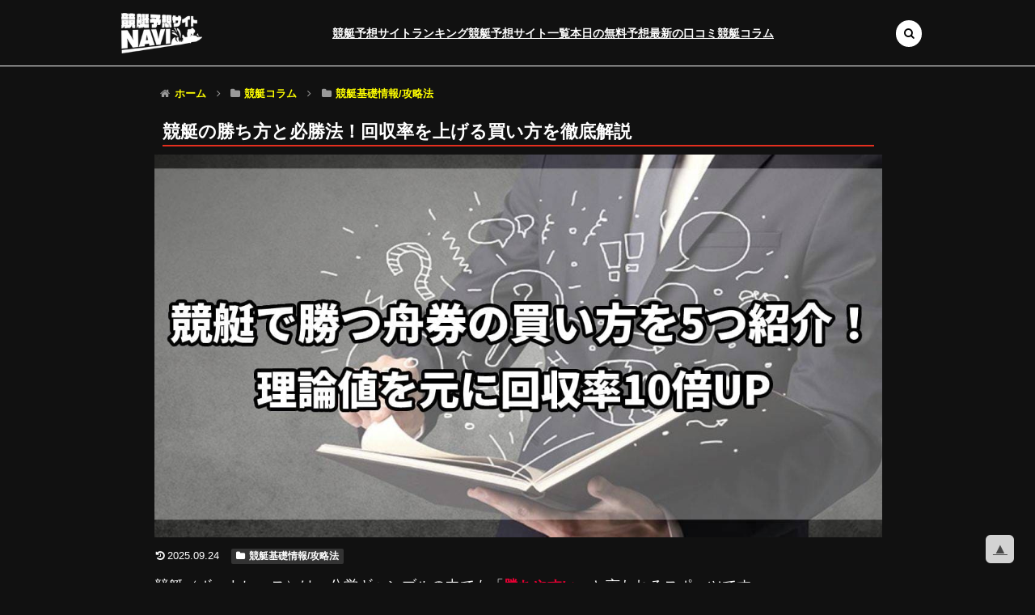

--- FILE ---
content_type: text/css
request_url: https://aforaz.org/wp-content/themes/cocoon-child-master/lib/style_customize.css?ver=2026012107521
body_size: 8960
content:
:root{--background-color:#040404;--accent-color:#E42F1F;--text-color:#fff;--header-bg-color:rgba(4, 4, 4, .7);}
/* .cocoon-block-caption-box.not-nested-style>.box-content{background:unset;} */
.timeline{color:#000;}
html{scroll-behavior:auto !important}
#header-container, #header-container .navi, #navi .navi-in>.menu-header .sub-menu{background:unset}
#header-container{position:fixed;width:100%;z-index:100}
#header-container #header-inner{align-items:center}
#header-container #header-inner #logo{width:100px;margin-top:0}
@media screen and (max-width:834px){#header-container #header-inner #logo{width:80px;margin-top:8px}}
#header-container #header-inner #headMenu{background:unset;border:none;height:fit-content}
#header-container #header-inner #headMenu .headMenu_inner{height:fit-content;gap:18px}
#header-container #header-inner #headMenu .headMenu_inner li.menu__single{border:none;width:fit-content}
#header-container #header-inner #headMenu .headMenu_inner li.menu__single:hover .menu__second-level{top:82px;width:35%;background-color:var(--header-bg-color)}
#header-container #header-inner #headMenu .headMenu_inner li.menu__single:hover .menu__second-level li:last-child{border-right:none}
#header-container #header-inner #headMenu .headMenu_inner li.menu__single:hover .menu__second-level a{padding:12px 24px;border-right:none}
#header-container #header-inner #headMenu .headMenu_inner li.menu__single:hover .menu__second-level a:hover{opacity:1}
#header-container #header-inner #headMenu .headMenu_inner li.menu__single a{font-size:14px;padding:32px 0}
#header-container #header-inner #headMenu .headMenu_inner li.menu__single a:hover{color:var(--accent-color);opacity:1}
#header {
	position:fixed;
	width:100%;
	z-index:1000;
	transition:transform 0.3s ease;
	height:82px;
	background:#111;
	border-bottom:1px solid #fff;
}

@media screen and (max-width:834px) {
	#header {
		height:56px;
	}
	#header-inner .search_container{
		margin-left:auto;
        margin-right:66px;
	}
	#header-inner .header_search{width:unset;}
	#header-inner .search_form{width:calc(100vw - 40px);right:-50px}
}

#header.header-show {
	background:#111;
	transform:translateY(0);
}
.hamburger-menu {
	z-index:101;
}

.hamburger-menu .hamburger-icon {
	position:fixed;
	top:14px;
}

.hamburger-menu .menu-items {
	position:fixed;
	z-index:102;
	top:58px;
}

#content {
	padding-top:58px;
}

.search_container {
	position:relative;
	margin-top:0;
	margin-left:0;
	background:#fff;
	border-radius:50px;
}

.search_button {
	position:relative;
}

.search_button button {
	background:none;
	border:none;
	color:#000;
	cursor:pointer;
	padding:10px;
	transition:color 0.3s ease;
	line-height:0;
}

.search_button button:hover {
	color:var(--accent-color);
}
.search_form {
	position:absolute;
	top:100%;
	right:0;
	background:var(--background-color);
	padding:12px;
	border-radius:4px;
	box-shadow:0 2px 5px rgba(0, 0, 0, 0.2);
	opacity:0;
	transform:translateY(-10px);
	transition:all 0.3s ease;
	z-index:1000;
	width:350px;
}

.search_form.active {
	opacity:1;
	transform:translateY(0);
}

.search_form form {
	display:flex;
	gap:.8rem;
	width:100%;
}

.search_form input[type="text"] {
	flex:1;
	min-width:200px;
	padding:.8rem;
	border:1px solid var(--accent-color);
	border-radius:4px;
	font-size:1rem;
}

.search_form input[type="submit"] {
	width:100%;
	background:var(--accent-color);
	color:#fff;
	border:none;
	border-radius:4px;
	cursor:pointer;
	font-size:1rem;
	transition:background-color 0.3s ease;
}

.search_form input[type="submit"]:hover {
	background:#ff3d2e;
}
@media screen and (max-width:768px){
    .search_container{
		margin-left:auto;
        margin-right:66px;
	}
	.header_search{width:unset;}
	.search_form{width:calc(100vw - 40px);right:-50px}
}
a {
	color:#009bdf;
	text-decoration:underline;
	font-weight:bold;
}

a.black-button {
	display:inline-block;
	color:#fff;
	background:#000;
	padding:12px 24px;
	text-decoration:none;
	border-radius:50px;
	font-weight:700;
	position:relative;
	transition:all 0.3s ease;
	padding-right:40px;
	width:400px;
	margin:auto;
	text-align:center;
	overflow:hidden;
	border:1px solid #111;
}

a.black-button span {
	z-index:10;
	color:#fff;
	position:relative;
}

a.black-button:hover span {
	color:#000;
}

a.black-button:hover {
	color:#000;
}

a.black-button::after {
	position:absolute;
	top:110%;
	left:50%;
	z-index:0;
	content:'';
	display:block;
	width:150%;
	height:200%;
	transform:translate(-50%, 25%) rotate(10deg);
	transition:transform .25s ease-in;
	will-change:transform;
	z-index:5;
	background:#fff;
}

a.black-button:hover::after {
	transform:translate(-50%, -100%) rotate(0);
}

@media screen and (max-width:768px) {
	a.black-button {
		width:90%;
	}
}

a.black-button:before {
	content:'';
	position:absolute;
	top:0;
	bottom:0;
	margin:auto;
	right:24px;
	width:0;
	height:0;
	border-style:solid;
	border-top:10px solid transparent;
	border-bottom:10px solid transparent;
	border-left:16px solid #E42F1F;
	border-right:0;
	z-index:10;
	transition:transform .25s ease-in;
}

a.black-button:hover::before {
	transform:scale(0.5);
}

a.black-button:hover {
	opacity:1;
}

a.ranking-btn, a.ctabtn {
	display:inline-block;
	color:#fff;
	background:#000;
	padding:12px 24px;
	text-decoration:none;
	border-radius:50px;
	font-weight:700;
	position:relative;
	transition:all 0.3s ease;
	padding-right:40px;
	width:100%;
	margin:auto;
	text-align:center;
	overflow:hidden;
	border:1px solid #111;
	animation-iteration-count:unset;
	text-shadow:unset;
}

a.ranking-btn span, a.ctabtn span {
	z-index:10;
	color:#fff;
	position:relative;
}

a.ranking-btn:hover span, a.ctabtn:hover span {
	color:#000;
}

a.ranking-btn:hover, a.ctabtn:hover {
	color:#000;
}

a.ranking-btn::after, a.ctabtn::after {
	position:absolute;
	top:110%;
	left:50%;
	z-index:0;
	content:'';
	display:block;
	width:150%;
	height:200%;
	transform:translate(-50%, 25%) rotate(10deg);
	transition:transform .25s ease-in;
	will-change:transform;
	z-index:5;
	background:#fff;
}

a.ranking-btn:hover::after, a.ctabtn:hover::after {
	transform:translate(-50%, -100%) rotate(0);
}

@media screen and (max-width:768px) {
	a.ranking-btn, a.ctabtn {
		width:90%;
		font-size:3.4vw;
		white-space:nowrap;
	}
}

a.ranking-btn:before, a.ctabtn:before {
	content:'';
	position:absolute;
	top:0;
	bottom:0;
	margin:auto;
	right:24px;
	width:0;
	height:0;
	border-style:solid;
	border-top:10px solid transparent;
	border-bottom:10px solid transparent;
	border-left:16px solid #E42F1F;
	border-right:0;
	z-index:10;
	transition:transform .25s ease-in;
}

@media screen and (max-width:768px) {
	a.ranking-btn:before, a.ctabtn:before {
		border-top:7px solid transparent;
		border-bottom:7px solid transparent;
		border-left:10px solid #E42F1F;
		right:12px;
	}
}

a.ranking-btn:hover::before, a.ctabtn:hover::before {
	transform:scale(0.5);
}

a.ranking-btn:hover, a.ctabtn:hover {
	opacity:1;
}

a.ranking-btn.ranking-btn-blue, a.ctabtn.ranking-btn-blue {
	background:#111;
	color:#fff;
	border:1px solid #fff;
}

a.ranking-btn.ranking-btn-blue:hover span, a.ctabtn.ranking-btn-blue:hover span {
	color:#000;
}

a.ranking-btn.ranking-btn-orange, a.ranking-btn.ctabtn, a.ctabtn.ranking-btn-orange, a.ctabtn.ctabtn {
	background:#E42F1F;
	color:#fff;
}

a.ranking-btn.ranking-btn-orange:hover span, a.ranking-btn.ctabtn:hover span, a.ctabtn.ranking-btn-orange:hover span, a.ctabtn.ctabtn:hover span {
	color:#000;
}

a.ranking-btn.ranking-btn-orange::before, a.ranking-btn.ctabtn::before, a.ctabtn.ranking-btn-orange::before, a.ctabtn.ctabtn::before {
	border-left-color:#fff;
}

a.ranking-btn.ranking-btn-orange:hover::before, a.ranking-btn.ctabtn:hover::before, a.ctabtn.ranking-btn-orange:hover::before, a.ctabtn.ctabtn:hover::before {
	border-left-color:#E42F1F;
}

a.ranking-btn.ctabtn, a.ctabtn.ctabtn {
	max-width:480px;
	margin:4% auto;
	display:block;
}

a.ranking-btn.ctabtn::after, a.ctabtn.ctabtn::after {
	transform:translate(-55%, 25%) rotate(10deg);
}

a.ranking-btn.ctabtn:hover, a.ctabtn.ctabtn:hover {
	color:#000;
	background:unset;
}

a.ranking-btn.ctabtn:hover::after, a.ctabtn.ctabtn:hover::after {
	z-index:-1;
	transform:translate(-50%, -100%) rotate(0);
}
.footer-about{padding:10px 0 40px;background:#000;border-top:1px solid #ccc}


.home #container #content #content-in .main .entry-content div.wrapper, body:not(.home) #container #content #content-in .main .entry-content div.wrapper {
	border:1px solid #000;
	padding:4px 4px 4px 0;
	background:#fff;
}

.home #container #content #content-in .main .entry-content div.wrapper div.sub_wrapper, body:not(.home) #container #content #content-in .main .entry-content div.wrapper div.sub_wrapper {
	gap:9px;
	background:#fff;
	color:#000;
	border:none;
}

.home #container #content #content-in .main .entry-content div.wrapper div.sub_wrapper .midashi, body.home #container #content #content-in .main .entry-content div.wrapper div.sub_wrapper .retu, body:not(.home) #container #content #content-in .main .entry-content div.wrapper div.sub_wrapper .midashi, body:not(.home) #container #content #content-in .main .entry-content div.wrapper div.sub_wrapper .retu {
	display:flex;
	flex-direction:column;
	gap:1px;
}

.home #container #content #content-in .main .entry-content div.wrapper div.sub_wrapper .midashi .seru, body.home #container #content #content-in .main .entry-content div.wrapper div.sub_wrapper .retu .seru, body:not(.home) #container #content #content-in .main .entry-content div.wrapper div.sub_wrapper .midashi .seru, body:not(.home) #container #content #content-in .main .entry-content div.wrapper div.sub_wrapper .retu .seru {
	border:none;
}

.home #container #content #content-in .main .entry-content div.wrapper div.sub_wrapper .midashi, body:not(.home) #container #content #content-in .main .entry-content div.wrapper div.sub_wrapper .midashi {
	background:unset;
	border-left:4px solid #fff;
	border-right:4px solid #fff;
}

.home #container #content #content-in .main .entry-content div.wrapper div.sub_wrapper .midashi .seru, body:not(.home) #container #content #content-in .main .entry-content div.wrapper div.sub_wrapper .midashi .seru {
	background:#000;
	width:100%;
	padding:0 1em;
}

.home #container #content #content-in .main .entry-content div.wrapper div.sub_wrapper .midashi .seru:first-child, body:not(.home) #container #content #content-in .main .entry-content div.wrapper div.sub_wrapper .midashi .seru:first-child {
	background:#000;
	display:flex;
	justify-content:center;
	align-items:center;
	position:relative;
}

.home #container #content #content-in .main .entry-content div.wrapper div.sub_wrapper .midashi .seru:first-child::before, body:not(.home) #container #content #content-in .main .entry-content div.wrapper div.sub_wrapper .midashi .seru:first-child::before {
	display:block;
	content:'予想サイト';
	color:#fff;
	font-weight:700;
	margin:auto;
}

.home #container #content #content-in .main .entry-content div.wrapper div.sub_wrapper .retu, body:not(.home) #container #content #content-in .main .entry-content div.wrapper div.sub_wrapper .retu {
	padding-right:6px;
	border-right:1px solid #eee;
}

.home #container #content #content-in .main .entry-content div.wrapper div.sub_wrapper .retu .seru:nth-child(2), body:not(.home) #container #content #content-in .main .entry-content div.wrapper div.sub_wrapper .retu .seru:nth-child(2) {
	font-weight:700;
	color:#555;
}

.home #container #content #content-in .main .entry-content div.wrapper div.sub_wrapper .retu .seru.btn_td .official_btn, body:not(.home) #container #content #content-in .main .entry-content div.wrapper div.sub_wrapper .retu .seru.btn_td .official_btn {
	display:inline-block;
	color:#fff;
	background:#000;
	padding:0;
	text-decoration:none;
	border-radius:50px;
	font-weight:700;
	position:relative;
	transition:all 0.3s ease;
	width:100%;
	margin:auto;
	text-align:center;
	overflow:hidden;
	border:1px solid #111;
	animation-iteration-count:unset;
	text-shadow:unset;
}

.home #container #content #content-in .main .entry-content div.wrapper div.sub_wrapper .retu:nth-child(2) .seru:nth-child(2), body:not(.home) #container #content #content-in .main .entry-content div.wrapper div.sub_wrapper .retu:nth-child(2) .seru:nth-child(2) {
	color:goldenrod;
}

.home #container #content #content-in .main .entry-content div.wrapper div.sub_wrapper .retu:nth-child(3) .seru:nth-child(2), body:not(.home) #container #content #content-in .main .entry-content div.wrapper div.sub_wrapper .retu:nth-child(3) .seru:nth-child(2) {
	color:#868686;
}

.home #container #content #content-in .main .entry-content div.wrapper div.sub_wrapper .retu:nth-child(4) .seru:nth-child(2), body:not(.home) #container #content #content-in .main .entry-content div.wrapper div.sub_wrapper .retu:nth-child(4) .seru:nth-child(2) {
	color:#884d15;
}

.home #container #content #content-in .main .entry-content div#tabs_content, body:not(.home) #container #content #content-in .main .entry-content div#tabs_content {
	margin-bottom:24px;
}

.home #container #content #content-in .main .entry-content div#tabs_content .tab_item, body:not(.home) #container #content #content-in .main .entry-content div#tabs_content .tab_item {
	width:calc(100% / 3);
	background-color:#111;
	font-size:18px;
	border:none;
	border-radius:4px 4px 0 0;
	padding:8px 0 4px;
}

.home #container #content #content-in .main .entry-content div#tabs_content .tab_item:hover, body:not(.home) #container #content #content-in .main .entry-content div#tabs_content .tab_item:hover {
	opacity:1;
}

.home #container #content #content-in .main .entry-content div#tabs_content input:checked + .tab_item, body:not(.home) #container #content #content-in .main .entry-content div#tabs_content input:checked + .tab_item {
	color:#000;
}

.home #container #content #content-in .main .entry-content div#tabs_content .tab_content, body:not(.home) #container #content #content-in .main .entry-content div#tabs_content .tab_content {
	background:#fff;
	color:#111;
	padding:26px 24px 0;
	overflow:hidden;
	border:none;
}

.home #container #content #content-in .main .entry-content div#tabs_content .tab_content:not(#day3_content)::before, body:not(.home) #container #content #content-in .main .entry-content div#tabs_content .tab_content:not(#day3_content)::before {
	position:relative;
	display:block;
	content:'当サイトによる検証結果';
	clear:both;
	font-size:16px;
	font-weight:700;
}

.home #container #content #content-in .main .entry-content div#tabs_content .tab_content#day3_content, body:not(.home) #container #content #content-in .main .entry-content div#tabs_content .tab_content#day3_content {
	overflow:scroll;
	height:400px;
}

.home #container #content #content-in .main .entry-content div#tabs_content .tab_content .scrollable-table, body:not(.home) #container #content #content-in .main .entry-content div#tabs_content .tab_content .scrollable-table {
	margin-bottom:0;
}

.home #container #content #content-in .main .entry-content div#tabs_content table, body:not(.home) #container #content #content-in .main .entry-content div#tabs_content table {
	width:100% !important;
	float:none;
}

@media screen and (max-width:768px) {
	body.home #container #content #content-in .main .entry-content div#tabs_content table, body:not(.home) #container #content #content-in .main .entry-content div#tabs_content table {
		float:none;
		width:100%;
		margin-bottom:24px;
	}
}

.home #container #content #content-in .main .entry-content div#tabs_content table:not(.has-border-color) :where(th, td), body:not(.home) #container #content #content-in .main .entry-content div#tabs_content table:not(.has-border-color) :where(th, td) {
	border:#111 solid 1px;
}

.home #container #content #content-in .main .entry-content div#tabs_content table tr th, body:not(.home) #container #content #content-in .main .entry-content div#tabs_content table tr th {
	background:linear-gradient(126deg, #4f4f4f 0%, #2b2b2b 15%, #111000 15%, #111000 100%);
	border-bottom:#fff solid 1px !important;
	border-left:none !important;
	border-right:none !important;
	color:#fff;
	font-size:16px;
	font-weight:700;
}

.home #container #content #content-in .main .entry-content div#tabs_content table tr td, body:not(.home) #container #content #content-in .main .entry-content div#tabs_content table tr td {
	font-size:16px;
	font-weight:700;
	border:#111 solid 1px;
}

.home #container #content #content-in .main .entry-content div#tabs_content table tr:last-child th, body:not(.home) #container #content #content-in .main .entry-content div#tabs_content table tr:last-child th {
	border-bottom:#111 solid 1px !important;
}

.home #container #content #content-in .main .entry-content div#tabs_content table tr:nth-child(4) td, body:not(.home) #container #content #content-in .main .entry-content div#tabs_content table tr:nth-child(4) td {
	color:#E42F1F;
	font-size:110%;
}

.home #container #content #content-in .main .entry-content div#tabs_content ul, body:not(.home) #container #content #content-in .main .entry-content div#tabs_content ul {
	margin-left:0%;
	margin-top:24px;
	margin-bottom:0;
	padding:16px 18px 2px;
	width:100%;
	float:none;
	border:1px solid #111 !important;
	color:#111;
}

.home #container #content #content-in .main .entry-content div#tabs_content ul > li, body:not(.home) #container #content #content-in .main .entry-content div#tabs_content ul > li {
	position:relative;
	margin:8px 0;
	padding-left:24px;
	padding-bottom:8px;
	border-bottom:1px solid #555;
	font-size:16px;
	color:#111;
}

.home #container #content #content-in .main .entry-content div#tabs_content ul > li:last-child, body:not(.home) #container #content #content-in .main .entry-content div#tabs_content ul > li:last-child {
	border-bottom:none;
	margin-bottom:0;
}

.home #container #content #content-in .main .entry-content div#tabs_content ul > li::before, body:not(.home) #container #content #content-in .main .entry-content div#tabs_content ul > li::before {
	content:"▶";
	position:absolute;
	left:0;
	top:40%;
	transform:translateY(-45%);
	color:#E42F1F;
	font-size:12px;
}

.home #container #content #content-in .main .entry-content div#tabs_content ul > li strong, body:not(.home) #container #content #content-in .main .entry-content div#tabs_content ul > li strong {
	font-weight:700;
}

.home #container #content #content-in .main .entry-content div#tabs_content ul > li span, body:not(.home) #container #content #content-in .main .entry-content div#tabs_content ul > li span {
	display:inline-block;
	margin-left:8px;
}

@media screen and (max-width:768px) {
	body.home #container #content #content-in .main .entry-content div#tabs_content ul > li span, body:not(.home) #container #content #content-in .main .entry-content div#tabs_content ul > li span {
		display:block;
		margin-left:0;
	}
}

@media screen and (max-width:768px) {
	body.home #container #content #content-in .main .entry-content div#tabs_content ul, body:not(.home) #container #content #content-in .main .entry-content div#tabs_content ul {
		float:none;
		width:100%;
	}
}

.home #container #content #content-in .main .entry-content div#tabs_content .pagination-container ul.pagination, body:not(.home) #container #content #content-in .main .entry-content div#tabs_content .pagination-container ul.pagination {
	border:none !important;
	margin-top:12px;
	margin-bottom:12px !important;
}

.home #container #content #content-in .main .entry-content div#tabs_content .pagination-container ul.pagination li, body:not(.home) #container #content #content-in .main .entry-content div#tabs_content .pagination-container ul.pagination li {
	border-bottom:none;
	padding-left:4px;
}

.home #container #content #content-in .main .entry-content div#tabs_content .pagination-container ul.pagination li a, body:not(.home) #container #content #content-in .main .entry-content div#tabs_content .pagination-container ul.pagination li a {
	color:#111;
}

.home #container #content #content-in .main .entry-content div.scrollable-table, body:not(.home) #container #content #content-in .main .entry-content div.scrollable-table {
	margin-bottom:0;
}

.home #container #content #content-in .main .entry-content div.scrollable-table table td p, body:not(.home) #container #content #content-in .main .entry-content div.scrollable-table table td p {
	color:inherit;
	margin-bottom:0;
}

.home #container #content #content-in .main .entry-content .wp-caption, body:not(.home) #container #content #content-in .main .entry-content .wp-caption {
	background-color:#222;
}

body.home #header {
	background:unset;
	transition:background-color 0.4s ease;
}

body.home #header.header-show {
	background:#111;
}

body.home #container #content {
	padding:0;
	background:unset;
}

body.home #container #content #content-in.front-page-content-in {
	background:unset;
	width:auto;
}

body.home #container #content #content-in.front-page-content-in #main.front-page-main {
	background:unset;
	max-width:unset;
	padding:0;
	border:none;
}

body.home #container #content #content-in.front-page-content-in #main.front-page-main .entry-content {
	margin-top:0;
	margin-bottom:0;
}

body.home #container #content #content-in.front-page-content-in #main.front-page-main .content-section.bg-black {
	background:#111;
	color:#FFF;
	padding-top:48px;
	padding-bottom:48px;
}

body.home #container #content #content-in.front-page-content-in #main.front-page-main .content-section.bg-black h2 {
	color:#FFF;
}

body.home #container #content #content-in.front-page-content-in #main.front-page-main .content-section.bg-black ul {
	padding:16px;
	border:1px solid #fff;
	list-style:none;
	margin-bottom:24px;
}

body.home #container #content #content-in.front-page-content-in #main.front-page-main .content-section.bg-black:last-child {
	margin-bottom:0;
}

body.home #container #content #content-in.front-page-content-in #main.front-page-main .content-section h2 {
	margin-top:0;
	border-left:1px solid #E42F1F;
	padding-left:1em;
	padding-top:12px;
	padding-bottom:12px;
}

body.home #container #content #content-in.front-page-content-in #main.front-page-main .content-section h3 {
	color:#E42F1F;
	border-left:none;
	padding:0;
	margin-bottom:8px;
}

body.home #container #content #content-in.front-page-content-in #main.front-page-main .content-section p {
	margin-bottom:16px;
}

body.home #container #content #content-in.front-page-content-in #main.front-page-main .content-section .section-wrap {
	max-width:1000px;
	margin:auto;
}

@media screen and (max-width:768px) {
	body.home #container #content #content-in.front-page-content-in #main.front-page-main .content-section .section-wrap {
		width:94%;
		margin:auto;
	}
}

body.home #container #content #content-in.front-page-content-in #main.front-page-main .content-section .section-wrap p:last-child {
	margin-bottom:0;
}

body.home #container #content #content-in.front-page-content-in #main.front-page-main .content-section figure {
	margin-bottom:24px;
}

body.home #container #content #content-in.front-page-content-in #main.front-page-main .content-section.slider-section {
	background:url(images/main-background.png);
	background-size:cover;
	background-repeat:no-repeat;
	padding:120px 0 8px;
	margin-bottom:0;
}

@media screen and (max-width:768px) {
	body.home #container #content #content-in.front-page-content-in #main.front-page-main .content-section.slider-section {
		padding:16% 0 8px;
	}
}

body.home #container #content #content-in.front-page-content-in #main.front-page-main .content-section.slider-section .section-wrap {
	max-width:1100px;
}

body.home #container #content #content-in.front-page-content-in #main.front-page-main .content-section.slider-section .section-wrap img {
	width:100%;
	height:480px;
	object-fit:cover;
}

@media screen and (max-width:768px) {
	body.home #container #content #content-in.front-page-content-in #main.front-page-main .content-section.slider-section .section-wrap img {
		height:56vw;
	}
}

@media screen and (max-width:768px) {
	body.home #container #content #content-in.front-page-content-in #main.front-page-main .content-section.intro-section.bg-black {
		padding-top:0;
	}
}

body.home #container #content #content-in.front-page-content-in #main.front-page-main .content-section.kyouteisite-base-section {
	margin-bottom:-48px;
	padding-bottom:48px;
	background:#fff;
	position:relative;
}

body.home #container #content #content-in.front-page-content-in #main.front-page-main .content-section.kyouteisite-base-section .evaluation-criteria {
	margin:32px auto;
	max-width:900px;
	width:100%;
	padding:16px;
	border-radius:8px;
	background:url(images/hyouka_kijyun_bg.png);
	background-position:center;
}

body.home #container #content #content-in.front-page-content-in #main.front-page-main .content-section.kyouteisite-base-section .evaluation-criteria .wrap {
	padding:16px;
	border:3px solid #dd9d13;
	border-radius:12px;
	display:flex;
	width:auto;
}

@media screen and (max-width:768px) {
	body.home #container #content #content-in.front-page-content-in #main.front-page-main .content-section.kyouteisite-base-section .evaluation-criteria .wrap {
		gap:16px;
		flex-direction:column;
		align-items:center;
		justify-content:center;
	}
}

body.home #container #content #content-in.front-page-content-in #main.front-page-main .content-section.kyouteisite-base-section .evaluation-criteria .wrap article {
	display:flex;
	flex-direction:column;
	align-items:center;
	justify-content:center;
	width:60%;
}

body.home #container #content #content-in.front-page-content-in #main.front-page-main .content-section.kyouteisite-base-section .evaluation-criteria .wrap article h3 {
	font-size:24px;
	color:#fff;
}

@media screen and (max-width:768px) {
	body.home #container #content #content-in.front-page-content-in #main.front-page-main .content-section.kyouteisite-base-section .evaluation-criteria .wrap article {
		width:100%;
	}

	body.home #container #content #content-in.front-page-content-in #main.front-page-main .content-section.kyouteisite-base-section .evaluation-criteria .wrap article h3 {
		font-size:5vw;
		text-align:center;
	}

	body.home #container #content #content-in.front-page-content-in #main.front-page-main .content-section.kyouteisite-base-section .evaluation-criteria .wrap article h3 span {
		font-size:6vw;
		display:block;
	}
}

body.home #container #content #content-in.front-page-content-in #main.front-page-main .content-section.kyouteisite-base-section .evaluation-criteria .wrap article div .stars {
	font-size:75px;
	line-height:75px;
	background:url(images/star_bg.png);
	-webkit-background-clip:text;
	background-clip:text;
	color:transparent;
}

@media screen and (max-width:768px) {
	body.home #container #content #content-in.front-page-content-in #main.front-page-main .content-section.kyouteisite-base-section .evaluation-criteria .wrap article div .stars {
		font-size:11vw;
		line-height:11vw;
	}
}

body.home #container #content #content-in.front-page-content-in #main.front-page-main .content-section.kyouteisite-base-section .evaluation-criteria .wrap article p {
	font-size:14px;
	color:#fff;
	margin-top:8px;
	text-align:center;
}

body.home #container #content #content-in.front-page-content-in #main.front-page-main .content-section.kyouteisite-base-section .evaluation-criteria .wrap ul li {
	font-size:24px;
	font-weight:700;
	background:url(images/star_bg.png);
	-webkit-background-clip:text;
	background-clip:text;
	color:transparent;
}

@media screen and (max-width:768px) {
	body.home #container #content #content-in.front-page-content-in #main.front-page-main .content-section.kyouteisite-base-section .evaluation-criteria .wrap ul li {
		font-size:5.2vw;
	}
}

body.home #container #content #content-in.front-page-content-in #main.front-page-main .content-section.hikakutable-section {
	text-align:center;
}

body.home #container #content #content-in.front-page-content-in #main.front-page-main .content-section.hikakutable-section .wrapper {
	margin-bottom:24px;
}

body.home #container #content #content-in.front-page-content-in #main.front-page-main .content-section.hikakutable-section p {
	text-align:left;
}

body.home #container #content #content-in.front-page-content-in #main.front-page-main .content-section.kyouteisite-ranking-section {
	color:#FFF;
	padding-top:108px;
	margin-bottom:0;
}

body.home #container #content #content-in.front-page-content-in #main.front-page-main .content-section.kyouteisite-ranking-section .ranking-item {
	border:none;
	border-bottom:2px solid red;
}

body.home #container #content #content-in.front-page-content-in #main.front-page-main .content-section.kyouteisite-ranking-section .ranking-item h3 {
	color:#fff;
	margin-top:0;
	border-left:1px solid #E42F1F;
	padding-left:1em;
	padding-top:12px;
	padding-bottom:12px;
}

body.home #container #content #content-in.front-page-content-in #main.front-page-main .content-section.kyouteisite-ranking-section .ranking-item figure + p {
	font-size:24px;
	display:flex;
	justify-content:center;
	gap:16px;
	margin-top:48px;
	line-height:3;
}

@media screen and (max-width:768px) {
	body.home #container #content #content-in.front-page-content-in #main.front-page-main .content-section.kyouteisite-ranking-section .ranking-item figure + p {
		font-size:4vw;
		margin-top:24px;
		gap:8px;
	}
}

body.home #container #content #content-in.front-page-content-in #main.front-page-main .content-section.kyouteisite-ranking-section .ranking-item figure + p .stars {
	font-size:64px;
	line-height:64px;
	background:url(images/star_bg.png);
	-webkit-background-clip:text;
	background-clip:text;
	color:transparent;
}

@media screen and (max-width:768px) {
	body.home #container #content #content-in.front-page-content-in #main.front-page-main .content-section.kyouteisite-ranking-section .ranking-item figure + p .stars {
		font-size:11vw;
		line-height:11vw;
	}
}

body.home #container #content #content-in.front-page-content-in #main.front-page-main .content-section.kyouteisite-ranking-section .ranking-item figure + p .stars .half-star {
	font-size:64px;
	line-height:64px;
	background:linear-gradient(to right, #804f00 50%, #000 50%);
	-webkit-background-clip:text;
	background-clip:text;
	color:transparent;
	text-shadow:0 0 1.5px #804f00, inset 0 0 1.5px #804f00;
	-webkit-text-stroke:1.5px #804f00;
}

@media screen and (max-width:768px) {
	body.home #container #content #content-in.front-page-content-in #main.front-page-main .content-section.kyouteisite-ranking-section .ranking-item figure + p .stars .half-star {
		font-size:11vw;
		line-height:11vw;
	}
}

@media screen and (max-width:768px) {
	body.home #container #content #content-in.front-page-content-in #main.front-page-main .content-section.kyouteisite-ranking-section .ranking-item .ranking-btn-wrap {
		display:flex;
		flex-direction:column;
	}
}

body.home #container #content #content-in.front-page-content-in #main.front-page-main .content-section.latest-posts-section {
	margin-top:48px;
}

@media screen and (max-width:768px) {
	body.home #container #content #content-in.front-page-content-in #main.front-page-main .content-section.latest-posts-section {
		margin-top:24px;
	}
}

body.home #container #content #content-in.front-page-content-in #main.front-page-main .content-section.kyouteisite-identification-section {
	background:url(images/kyouteisite-identification_bg.png);
	background-size:cover;
	background-repeat:no-repeat;
	position:relative;
	margin-bottom:unset;
}

body.home #container #content #content-in.front-page-content-in #main.front-page-main .content-section.kyouteisite-identification-section::before {
	content:'';
	position:absolute;
	top:0;
	left:0;
	width:100%;
	height:100%;
	background:rgba(0, 0, 0, 0.7);
}

body.home #container #content #content-in.front-page-content-in #main.front-page-main .content-section.kyouteisite-identification-section .section-wrap {
	position:relative;
	z-index:1;
}

body.home #container #content #content-in.front-page-content-in #main.front-page-main .content-section.kyouteisite-identification-section .section-wrap h2 {
	margin-bottom:4px;
}

body.home #container #content #content-in.front-page-content-in #main.front-page-main .content-section.kyouteisite-identification-section .section-wrap div.list-box {
	border:1px solid #fff;
	margin:20px 0;
	padding:1.5rem;
	border-radius:5px;
	background:rgba(0, 0, 0, 0.7);
}

body.home #container #content #content-in.front-page-content-in #main.front-page-main .content-section.kyouteisite-identification-section .section-wrap div.list-box h3 {
	margin-top:0;
	color:#fff;
	border-bottom:1px solid #E42F1F;
	margin-bottom:8px;
}

body.home #container #content #content-in.front-page-content-in #main.front-page-main .content-section.kyouteisite-identification-section .section-wrap a.ranking-btn {
	max-width:400px;
	margin:24px auto;
	display:block;
}

body.home #container #content #content-in.front-page-content-in #main.front-page-main .content-section.identification-section {
	margin-bottom:0;
}

body.home #container #content #content-in.front-page-content-in #main.front-page-main .content-section.identification-section article.text-box {
	border:1px solid #fff;
	padding:16px 24px;
}

body.home #container #content #content-in.front-page-content-in #main.front-page-main .content-section.reviews-section a.ranking-btn {
	max-width:400px;
	margin:24px auto;
	display:block;
}

body:not(.home) {
	color:#fff !important;
	background:#111 !important;
}

body:not(.home) #container {
	background:inherit;
}

body:not(.home) #container #content {
	background:inherit;
}

body:not(.home) #container #content #content-in {
	background:inherit;
}

body:not(.home) #container #content #content-in .main {
	background:unset;
}

body:not(.home) #container #content #content-in .main #archive-title {
	background:none;
	color:#fff;
}

body:not(.home) #container #content #content-in .main .article-header h1 {
	color:#fff;
	border-bottom:2px solid #E42F1F;
	padding:15px 0 3px;
}

@media screen and (max-width:768px) {
	body:not(.home) #container #content #content-in .main .article-header h1 {
		font-size:1.1rem;
		padding-top:0;
	}
}

body:not(.home) #container #content #content-in .main .entry-content {
	margin-top:0;
}

body:not(.home) #container #content #content-in .main .entry-content h1, body:not(.home) #container #content #content-in .main .entry-content h2, body:not(.home) #container #content #content-in .main .entry-content h3, body:not(.home) #container #content #content-in .main .entry-content h4, body:not(.home) #container #content #content-in .main .entry-content h5, body:not(.home) #container #content #content-in .main .entry-content h6 {
	color:#fff;
	background:none;
}

body:not(.home) #container #content #content-in .main .entry-content h2 {
	border-left:2px solid #E42F1F;
	background-color:unset !important;
}

body:not(.home) #container #content #content-in .main .entry-content h3 {
	border-right:none;
	border-left:none;
	border-bottom:2px solid #E42F1F;
}

body:not(.home) #container #content #content-in .main .entry-content p.is-style-ng-box {
	display:flex;
	padding:12px;
	align-items:center;
	gap:14px;
	margin-bottom:4px !important;
	background-color:#e42f1f !important;
	background:linear-gradient(126deg, #e42f1f 0%, #e42f1f 15%, #e42f1f 15%, #b32518 100%) !important;
	color:#fff !important;
	border-radius:0;
}

@media screen and (max-width:768px) {
	body:not(.home) #container #content #content-in .main .entry-content p.is-style-ng-box {
		padding:4px 12px;
	}
}

body:not(.home) #container #content #content-in .main .entry-content p.is-style-ng-box::before {
	position:relative;
	padding:0;
	line-height:2em;
	top:0;
	left:0;
	margin-top:auto;
	margin-left:0;
	color:#fff !important;
	font-size:24px;
}

body:not(.home) #container #content #content-in .main .entry-content p:not(.has-box-style) {
	/* color:#fff; */
}
p.has-cocoon-black-color.has-text-color.has-link-color{
	/* color:#fff !important; */
}

body:not(.home) #container #content #content-in .main .entry-content p:not(.has-box-style) .marker {
	color:#E42F1F;
}

body:not(.home) #container #content #content-in .main .entry-content p.has-box-style:not(.is-style-primary-box, .is-style-danger-box, .is-style-ng-box, .is-style-information-box, .is-style-balloon-bottom-box) {
	color:#000;
}

body:not(.home) #container #content #content-in .main .entry-content p.has-box-style:not(.is-style-primary-box, .is-style-danger-box, .is-style-ng-box, .is-style-information-box, .is-style-balloon-bottom-box) strong {
	color:#fff;
}

body:not(.home) #container #content #content-in .main .entry-content p.is-style-information-box {
	background:#fef3f3;
	border:none;
	border-radius:0;
	color:#000;
}

body:not(.home) #container #content #content-in .main .entry-content p.is-style-information-box::before {
	content:"\f05a";
	color:#E42F1F;
	border-right:1px solid #ff8277;
}

body:not(.home) #container #content #content-in .main .entry-content p.is-style-balloon-bottom-box {
	color:#000;
	width:fit-content;
	padding:4px 17px;
	margin-bottom:-5px;
}

body:not(.home) #container #content #content-in .main .entry-content ul {
	color:#fff;
	margin-bottom:32px !important;
	list-style:none;
	margin:0;
	padding:0;
}

body:not(.home) #container #content #content-in .main .entry-content ul > li {
	position:relative;
	margin:8px 0;
	padding-left:24px;
	padding-bottom:8px;
	border-bottom:1px solid #555;
}

body:not(.home) #container #content #content-in .main .entry-content ul > li::before {
	content:"▶";
	position:absolute;
	left:0;
	top:40%;
	transform:translateY(-45%);
	color:#E42F1F;
	font-size:12px;
}

body:not(.home) #container #content #content-in .main .entry-content ul > li strong {
	font-weight:700;
}

body:not(.home) #container #content #content-in .main .entry-content ul > li ul {
	list-style:none;
	margin:4px 0 4px 16px;
	padding:0;
}

body:not(.home) #container #content #content-in .main .entry-content ul > li ul li {
	position:relative;
	margin:4px 0;
	padding-left:18px;
}

body:not(.home) #container #content #content-in .main .entry-content ul > li ul li::before {
	content:"•";
	position:absolute;
	left:0;
	top:50%;
	transform:translateY(-50%);
	color:#E42F1F;
}

body:not(.home) #container #content #content-in .main .entry-content ul.area-menu {
	display:flex;
	flex-wrap:wrap;
	gap:12px;
	border:1px solid #fff;
	padding:12px;
	border-radius:8px;
}

@media screen and (max-width:768px) {
	body:not(.home) #container #content #content-in .main .entry-content ul.area-menu {
		justify-content:center;
	}
}

body:not(.home) #container #content #content-in .main .entry-content ul.area-menu li {
	width:fit-content;
	text-align:center;
	padding:0;
	margin:0;
	border-bottom:unset;
}

body:not(.home) #container #content #content-in .main .entry-content ul.area-menu li::before {
	display:none;
}

body:not(.home) #container #content #content-in .main .entry-content ul.area-menu li a {
	display:block;
	font-size:14px;
	border:1px solid #ddd;
	border-radius:4px;
	padding:4px 8px;
	color:#000;
	background:#fff;
	border:1px solid #ccc;
	width:12vw;
}

@media screen and (max-width:768px) {
	body:not(.home) #container #content #content-in .main .entry-content ul.area-menu li a {
		width:24vw;
		font-size:3.4vw;
	}
}

body:not(.home) #container #content #content-in .main .entry-content ol.has-watery-red-background-color li {
	color:#E42F1F !important;
}

body:not(.home) #container #content #content-in .main .entry-content .label-box-content ul {
	margin-bottom:0px !important;
}

body:not(.home) #container #content #content-in .main .entry-content .label-box-content ul li {
	color:#000;
}

body:not(.home) #container #content #content-in .main .entry-content table:not(.form_table) {
	color:#000;
	height:auto !important;
}

body:not(.home) #container #content #content-in .main .entry-content table:not(.form_table) tr {
	height:auto !important;
}

body:not(.home) #container #content #content-in .main .entry-content table:not(.form_table) tr:nth-child(even) {
	background:#f9f9f9;
	height:auto !important;
}

body:not(.home) #container #content #content-in .main .entry-content table:not(.form_table) tr th, body:not(.home) #container #content #content-in .main .entry-content table:not(.form_table) tr td:first-child {
	background:linear-gradient(126deg, #4f4f4f 0%, #2b2b2b 15%, #111000 15%, #111000 100%) !important;
	color:#fff !important;
}

body:not(.home) #container #content #content-in .main .entry-content table:not(.form_table) tr td, body:not(.home) #container #content #content-in .main .entry-content table:not(.form_table) tr td:first-child {
	height:auto !important;
}

body:not(.home) #container #content #content-in .main .entry-content table:not(.has-border-color) :where(th, td) {
	border:#fff solid 1px;
}

body:not(.home) #container #content #content-in .main .entry-content figure figcaption {
	color:#fff;
}

body:not(.home) #container #content #content-in .main .entry-content .h-ranking .h-ranking__item {
	width:260px;
	gap:0;
	background:#fff;
	padding:1% 1% 2%;
	border-radius:8px;
}

body:not(.home) #container #content #content-in .main .entry-content .h-ranking .h-ranking__item .h-ranking__bonus {
	border:none;
}

body:not(.home) #container #content #content-in .main .entry-content .h-ranking .h-ranking__item .h-ranking__bonus p {
	color:#000;
	background:#fff;
}

body:not(.home) #container #content #content-in .main .entry-content .h-ranking .h-ranking__item .h-ranking__bonus p:nth-child(1) {
	background-color:black;
	color:white;
}

body:not(.home) #container #content #content-in .main .entry-content .h-ranking .h-ranking__item .h-ranking__head {
	color:#000;
	margin-bottom:8px;
}

body:not(.home) #container #content #content-in .main .entry-content .h-ranking .h-ranking__item .ranking-linkbtn {
	margin-top:12px;
}

body:not(.home) #container #content #content-in .main .entry-content .h-ranking .h-ranking__item .ranking-linkbtn a {
    display:inline-block;
    color:#000;
    background:#e42f1f;
    padding:12px 24px;
    text-decoration:none;
    border-radius:50px;
    font-weight:700;
    position:relative;
    transition:all 0.3s ease;
    padding-right:40px;
    width:100%;
    margin:auto;
    text-align:center;
    overflow:hidden;
    border:1px solid transparent;
    animation-iteration-count:unset;
    text-shadow:unset;
    box-shadow:unset;
    vertical-align:bottom;
}

body:not(.home) #container #content #content-in .main .entry-content .h-ranking .h-ranking__item .ranking-linkbtn a span {
	z-index:10;
	color:white;
	position:relative;
}

body:not(.home) #container #content #content-in .main .entry-content .h-ranking .h-ranking__item .ranking-linkbtn a:hover span {
	color:#fff;
}

body:not(.home) #container #content #content-in .main .entry-content .h-ranking .h-ranking__item .ranking-linkbtn a:hover {
	color:#fff;
	border:1px solid #fff;
}

body:not(.home) #container #content #content-in .main .entry-content .h-ranking .h-ranking__item .ranking-linkbtn a::after {
	position:absolute;
	top:110%;
	left:50%;
	z-index:0;
	content:'';
	display:block;
	width:150%;
	height:200%;
	transform:translate(-50%, 25%) rotate(10deg);
	transition:transform .25s ease-in;
	will-change:transform;
	z-index:5;
	background:#000;
}

body:not(.home) #container #content #content-in .main .entry-content .h-ranking .h-ranking__item .ranking-linkbtn a:hover::after {
	transform:translate(-50%, -100%) rotate(0);
}

@media screen and (max-width:768px) {
	body:not(.home) #container #content #content-in .main .entry-content .h-ranking .h-ranking__item .ranking-linkbtn a {
		width:90%;
	}
}

body:not(.home) #container #content #content-in .main .entry-content .h-ranking .h-ranking__item .ranking-linkbtn a:before {
	content:'';
	position:absolute;
	top:0;
	bottom:0;
	margin:auto;
	right:24px;
	width:0;
	height:0;
	border-style:solid;
	border-top:10px solid transparent;
	border-bottom:10px solid transparent;
	border-left:16px solid white;
	border-right:0;
	z-index:10;
	transition:transform .25s ease-in;
}

body:not(.home) #container #content #content-in .main .entry-content .h-ranking .h-ranking__item .ranking-linkbtn a:hover::before {
	transform:scale(0.5);
}

body:not(.home) #container #content #content-in .main .entry-content .h-ranking .h-ranking__item .ranking-linkbtn a:hover {
	opacity:1;
}

body:not(.home) #container #content #content-in .main .entry-content .h-ranking .h-ranking__item .ranking-post-link {
    font-size:15px;
    color:#e42f1f;
    text-decoration:underline;
}

body:not(.home) #container #content #content-in .main .entry-content .caption-box, body:not(.home) #container #content #content-in .main .entry-content .form_table {
	background:#fff;
	padding:24px;
	display:grid;
	color:#000;
}

@media screen and (max-width:768px) {
	body:not(.home) #container #content #content-in .main .entry-content .caption-box, body:not(.home) #container #content #content-in .main .entry-content .form_table {
		padding:10px;
	}
}

body:not(.home) #container #content #content-in .main .entry-content .caption-box ul li, body:not(.home) #container #content #content-in .main .entry-content .form_table ul li {
	color:#000;
}

body:not(.home) #container #content #content-in .main .entry-content .caption-box .rr_form_input input[type="submit"], body:not(.home) #container #content #content-in .main .entry-content .form_table .rr_form_input input[type="submit"] {
	background-color:#E42F1F;
}

body:not(.home) #container #content #content-in .main .entry-content .wp-block-snow-monkey-blocks-spider-contents-slider ul li {
	color:#000;
}

body:not(.home) #container #content #content-in .main .entry-content .wp-block-snow-monkey-blocks-grid, body:not(.home) #container #content #content-in .main .entry-content .wp-block-snow-monkey-blocks-tabs, body:not(.home) #container #content #content-in .main .entry-content .micro-text-content, body:not(.home) #container #content #content-in .main .entry-content .pagination li a {
	color:#fff;
}

body:not(.home) #container #content #content-in .main .entry-content .wp-block-snow-monkey-blocks-tab-panel, body:not(.home) #container #content #content-in .main .entry-content .speech-balloon {
	color:#000;
}

body:not(.home) #container #content #content-in .main .entry-content .wp-block-snow-monkey-blocks-tab-panel p, body:not(.home) #container #content #content-in .main .entry-content .speech-balloon p {
	color:#000;
}

body:not(.home) #container #content #content-in .main .entry-content .wp-block-snow-monkey-blocks-tab-panel .pagination li a, body:not(.home) #container #content #content-in .main .entry-content .speech-balloon .pagination li a {
	color:#000;
}

body:not(.home) #container #content #content-in .main .entry-content .smb-tabs__tab[aria-selected=true] {
	color:#000;
}

body:not(.home) #container #content #content-in .main .entry-content #toc {
	color:#fff;
}

body:not(.home) #container #content #content-in .main .entry-content #toc a {
	color:#fff;
}

body:not(.home) #container #content #content-in .main .entry-content #toc a:hover {
	color:#E42F1F;
}

body:not(.home) #container #content #content-in .main .entry-content blockquote {
	position:relative;
}

body:not(.home) #container #content #content-in .main .entry-content blockquote p {
	color:#000 !important;
	margin-bottom:0 !important;
}

body:not(.home) #container #content #content-in .main .entry-content blockquote::before {
	position:absolute;
	top:0;
	left:0;
	bottom:0;
	right:0;
	content:'"';
	font-size:60px;
	color:#555;
}

body:not(.home) #container #content #content-in .main a.entry-card-wrap {
	color:#fff;
}

body:not(.home) #container #content #content-in .main a.entry-card-wrap:hover {
	background:#333;
	color:#fff;
}

body:not(.home) #container #content #content-in .main a.entry-card-wrap .entry-card-content {
	color:#fff;
}

body:not(.home) #container #content #content-in .main a.entry-card-wrap .entry-card-content .review-info {
	display:inline-block;
	border:1px solid #f7f7f7;
	background-color:#fff;
	padding:6px 8px 4px;
	margin-bottom:8px;
	border-radius:4px;
	color:#333;
	font-size:14px;
	font-weight:700;
}

body:not(.home) #container #content #content-in .main a.entry-card-wrap .entry-card-content .review-info span em {
	font-style:normal;
	color:#E42F1F;
	margin:0 2px;
	font-size:16px;
}

body:not(.home) #container #content #content-in .main a.entry-card-wrap .entry-card-content .review-info span em .half-star {
	color:transparent;
	background:linear-gradient(to right, #E42F1F 51%, #fff 49%);
	-webkit-background-clip:text;
	-webkit-text-fill-color:transparent;
	-webkit-text-stroke:1px #E42F1F;
	font-size:13px;
	line-height:11px;
	display:table-caption;
}

@media screen and (max-width:768px) {
	body:not(.home) #container #content #content-in .main a.entry-card-wrap .entry-card-content .review-info {
		font-size:3vw;
		padding:2px 6px 4px;
		margin-bottom:0;
		display:flex;
		flex-direction:column;
	}

	body:not(.home) #container #content #content-in .main a.entry-card-wrap .entry-card-content .review-info span.meta-line {
		display:none;
	}

	body:not(.home) #container #content #content-in .main a.entry-card-wrap .entry-card-content .review-info span em {
		font-size:4vw;
	}
}

body:not(.home) #container #content #content-in .main a.entry-card-wrap .entry-card-content h2 {
	color:#fff;
	font-size:16px;
	padding-left:12px;
	border-left:2px solid #E42F1F;
	margin-bottom:8px;
}

@media screen and (max-width:768px) {
	body:not(.home) #container #content #content-in .main a.entry-card-wrap .entry-card-content h2 {
		padding-left:0;
		border-left:unset;
	}
}

body:not(.home) #container #content #content-in .main a.entry-card-wrap .entry-card-content h3 {
	border-left:2px solid #E42F1F;
	color:#fff;
}

body:not(.home) #container #content #content-in .main a.entry-card-wrap .entry-card-content:hover {
	background:"#333";
}

body:not(.home) #container #content #content-in .main a.entry-card-wrap .entry-card-content:hover h3 {
	color:#E42F1F;
}

body:not(.home) #container #content #content-in .latest-posts-section h2 {
	padding:0;
}

body:not(.home) #container #content #content-in .latest-posts-section .osusume-posts-container .osusume-posts-grid {
	grid-template-columns:repeat(auto-fill, minmax(286px, 1fr));
}

body:not(.home) #container #content #content-in .latest-posts-section .osusume-posts-container .osusume-posts-grid h3 {
	color:#fff !important;
	padding:0;
	border-left:none;
}

body .under-entry-content {
	color:#fff;
}

body .under-entry-content h2 {
	background:#222;
	color:#fff;
}

body .under-entry-content h3 {
	border-left:2px solid #E42F1F;
	color:#fff;
}

body .under-entry-content a:hover h3 {
	color:#E42F1F;
}
.rr-show__paging{background:#f9f9f9 !important;padding:1em 1em 0.4em !important;border-radius:8px}
.full-testimonial{margin-bottom:12px;padding:15px;border:1px solid #eee;border-radius:8px;transition:opacity 0.3s ease}
.rr_review_name{font-weight:700;color:#fff;margin-bottom:8px}
.rr_review_text{color:#666;line-height:1.6}
.rr_star{color:#ffa41c;font-size:16px;margin-bottom:8px}
.rr_title{font-weight:700;color:#444;margin:5px 0}
.rr-review-box{background:#fff;border:none;padding:0}
@media screen and (max-width:768px){.full-testimonial{padding:12px;margin-bottom:10px}}
.review-summary {
	margin-bottom:30px;
	display:flex;
	gap:32px;
}

@media screen and (max-width:768px) {
	.review-summary {
		flex-direction:column;
		gap:0;
	}
}
.average-rating {
	display:flex;
	flex-direction:column;
	align-items:center;
	margin-bottom:20px;
	padding-bottom:20px;
	border-bottom:1px solid #eee;
	width:30%;
	justify-content:center;
}

.average-rating article {
	display:flex;
	align-items:center;
}

.average-rating article p {
	font-size:32px;
	margin-bottom:0 !important;
	color:#ffa41c !important;
}

@media screen and (max-width:768px) {
	.average-rating {
		width:100%;
	}
}
.rating-number{font-size:54px;line-height:1.4;font-weight:700;margin-right:4px;color:#ffa41c}
.rating-label{font-size:14px;color:#fff}
.total-reviews{font-size:14px;color:#fff}
.rating-bars{display:flex;flex-direction:column;width:70%;@media screen and (max-width:768px){width:100%}}
.rating-bar-row{display:flex;align-items:center;margin-bottom:12px}
.star-label{font-size:14px;margin-right:0;min-width:20px;color:#fff}
.bar-container{flex:1;height:8px;background:#eee;border-radius:4px;overflow:hidden;margin:0 15px}
.bar{height:100%;background:#ffa41c;transition:width 0.3s ease}
.count{font-size:14px;color:#fff;min-width:45px}
.star-tab-buttons{display:flex;gap:10px;margin-bottom:20px;flex-wrap:wrap}
.star-tab-button {
	padding:10px 20px;
	border:1px solid #ddd;
	background:#f5f5f5;
	cursor:pointer;
	border-radius:5px;
	transition:all 0.3s ease;
	color:#666;
	font-size:14px;
}

@media screen and (max-width:768px) {
	.star-tab-button {
		padding:6px 8px;
	}
}
.star-tab-button.star-active{background:#111;color:#fff}
.star-tab-content{display:none}
.star-tab-content.star-active{display:block}
.star-reviews-container{margin-top:20px;margin-bottom:32px}
.star-reviews-container .full-testimonial{margin-bottom:12px;padding:15px;border:1px solid #eee;border-radius:8px;transition:opacity 0.3s ease;background:#fff !important}
.star-reviews-container .full-testimonial[style*="display:none"]{opacity:0;height:0;margin:0;padding:0;border:none}
@media screen and (max-width:768px){
    .review-summary{padding:14px}
    .rating-number{font-size:54px}
    .star-tab-button{padding:6px 12px;font-size:12px}
    .rating-bar-row{margin-bottom:10px}
    .bar-container{margin:0 10px}
}
.red{color:var(--accent-color) !important;font-weight:700}
#content .newSvProfile {
	background:none;
	color:#fff;
	margin:0;
	max-width:100%;
}

#content .newSvProfile .newSvProfile__head {
	display:none;
}

#content .newSvProfile .newSvProfile__body {
	border:1px solid white;
	background:none;
}

#content .newSvProfile .newSvProfile__body .newSvProfile__name {
	color:#e42f1f;
}

#content .newSvProfile .newSvProfile__body .newSvProfile__text::after {
	background:#111;
	color:#fff;
}

@media screen and (min-width:768px) {
	#content .newSvProfile .newSvProfile__body .newSvProfile__text {
		height:auto;
		overflow-y:visible;
	}

	#content .newSvProfile .newSvProfile__body .newSvProfile__text::after {
		display:none;
	}
}#content .newSvProfile {
	background:none;
	color:#fff;
	margin:0;
	max-width:100%;
}

#content .newSvProfile .newSvProfile__head {
	display:none;
}

#content .newSvProfile .newSvProfile__body {
	border:1px solid white;
	background:none;
}

#content .newSvProfile .newSvProfile__body .newSvProfile__name {
	color:#e42f1f;
}

#content .newSvProfile .newSvProfile__body .newSvProfile__text::after {
	background:#111;
	color:#fff;
}

@media screen and (min-width:768px) {
	#content .newSvProfile .newSvProfile__body .newSvProfile__text {
		height:auto;
		overflow-y:visible;
	}

	#content .newSvProfile .newSvProfile__body .newSvProfile__text::after {
		display:none;
	}
}
.date-tags{color:#fff;text-align:left;display:inline-block;margin-bottom:0}
.entry-categories-tags{display:inline-block;margin-bottom:0}
@media (max-width:750px) {
	div.floating_menu {
		bottom:-1px;
		border-top:none;
		display:flex;
	}

	div.floating_menu a {
		height:14vw;
		background:linear-gradient(0deg, #3d3d3d 0%, #070707 100%);
		border-left:solid 1px #fff;
		position:relative;
	}

	div.floating_menu a:not(:nth-child(3)) {
		width:18%;
	}

	div.floating_menu a:nth-child(1) {
		border-left:none;
	}

	div.floating_menu a:nth-child(3) {
		width:calc(100% - 18% * 4);
		background:linear-gradient(0deg, #99801a 0%, #fee900 100%);
	}

	div.floating_menu a:nth-child(3) .shine {
		position:absolute;
		top:0;
		left:0;
		width:100%;
		height:100%;
		overflow:hidden;
		pointer-events:none;
	}

	div.floating_menu a:nth-child(3) .shine::after {
		content:"";
		position:absolute;
		top:0;
		left:-50%;
		width:50%;
		height:100%;
		background:linear-gradient(120deg, transparent 0%, rgba(255, 255, 255, 0.5) 50%, transparent 100%);
		transform:skewX(-20deg);
		animation:shine 4s infinite;
	}

	div.floating_menu a img {
		width:80%;
		position:absolute;
		right:0;
		left:0;
		bottom:1.5vw;
		margin:0 auto;
		z-index:1;
	}
}
@keyframes shine{from{left:-50%}to{left:150%}}
article.article .wp-block-cocoon-blocks-micro-text {
	margin-bottom:48px;
}

article.article .wp-block-cocoon-blocks-micro-text .micro-text-content {
	display:flex;
	flex-direction:column;
}

article.article .wp-block-cocoon-blocks-micro-text .micro-text-content .marker-under, article.article .wp-block-cocoon-blocks-micro-text .micro-text-content br {
	display:none;
}

article.article .wp-block-cocoon-blocks-micro-text .micro-text-content a.has-amber-background-color {
	display:inline-block;
	color:#fff !important;
	background:#E42F1F !important;
	padding:12px 24px;
	text-decoration:none;
	border-radius:50px;
	font-weight:700;
	position:relative;
	transition:all 0.3s ease;
	padding-right:40px;
	width:100%;
	max-width:480px;
	margin:auto;
	text-align:center;
	overflow:hidden;
	border:1px solid #111;
	animation-iteration-count:unset;
	text-shadow:unset;
}

article.article .wp-block-cocoon-blocks-micro-text .micro-text-content a.has-amber-background-color span {
	z-index:10;
	color:#fff;
	position:relative;
}

article.article .wp-block-cocoon-blocks-micro-text .micro-text-content a.has-amber-background-color:hover {
	color:#000 !important;
	background:none !important;
	box-shadow:0 0 5px #404040;
}

article.article .wp-block-cocoon-blocks-micro-text .micro-text-content a.has-amber-background-color::after {
	position:absolute;
	top:110%;
	left:50%;
	z-index:0;
	content:'';
	display:block;
	width:150%;
	height:200%;
	transform:translate(-50%, 25%) rotate(10deg);
	transition:transform .25s ease-in;
	will-change:transform;
	z-index:-1;
	background:#fff;
}

article.article .wp-block-cocoon-blocks-micro-text .micro-text-content a.has-amber-background-color:hover::after {
	transform:translate(-50%, -100%) rotate(0);
}

@media screen and (max-width:768px) {
	article.article .wp-block-cocoon-blocks-micro-text .micro-text-content a.has-amber-background-color {
		width:90%;
	}
}

article.article .wp-block-cocoon-blocks-micro-text .micro-text-content a.has-amber-background-color:before {
	content:'';
	position:absolute;
	top:0;
	bottom:0;
	margin:auto;
	right:24px;
	width:0;
	height:0;
	border-style:solid;
	border-top:10px solid transparent;
	border-bottom:10px solid transparent;
	border-left:16px solid #fff;
	border-right:0;
	z-index:10;
	transition:transform .25s ease-in;
	transform:none;
	animation:none;
	left:auto;
	opacity:1;
	background:unset;
}

article.article .wp-block-cocoon-blocks-micro-text .micro-text-content a.has-amber-background-color:hover::before {
	transform:scale(0.5);
	border-left-color:#E42F1F;
}

article.article .wp-block-cocoon-blocks-micro-text .micro-text-content a.has-amber-background-color:hover {
	opacity:1;
}

article.article .wp-block-cocoon-blocks-micro-text .micro-text-content a.has-amber-background-color.ranking-btn-blue {
	background:#111;
	color:#fff;
	border:1px solid #fff;
}

article.article .wp-block-cocoon-blocks-micro-text .micro-text-content a.has-amber-background-color.ranking-btn-blue:hover span {
	color:#000;
}
.pagination-next a {
	background:#111;
	border:1px solid #fff;
	border-radius:50px;
	color:#fff;
}

.pagination-next a:hover {
	background:#E42F1F;
	color:#fff;
	opacity:1;
	border:1px solid #000;
}
.custom-pagination-container{margin-top:20px;text-align:center}
.pagination-controls{display:flex;justify-content:center;align-items:center}
.pagination-button {
	padding:8px 10px;
	border:1px solid #ddd;
	cursor:pointer;
	color:#fff;
	background:unset;
}

.pagination-button:first-child, .pagination-button:last-child {
	display:none;
}
.pagination-button:hover{background:#e5e5e5}
.pagination-button.disabled{opacity:.5;cursor:not-allowed}
.pagination-button.active{color:#E42F1F;border-color:#E42F1F}
.pagination-pages{display:flex}
.page-number{padding:10px 14px;border:1px solid #ddd;color:#fff;cursor:pointer;background:unset}
.page-number:hover{background:#e5e5e5}
.page-number.active{background:#E42F1F;color:#fff;border-color:#fff}
.toppage-linktext {
	width:fit-content;
	margin-left:auto;
	display:flex;
	align-items:center;
	line-height:1;
	text-decoration:underline;
}

.toppage-linktext:before {
	content:"";
	display:block;
	border:6px solid transparent;
	border-left-color:inherit;
	width:0;
	height:0;
}
.star-review-tabs{margin:0 0}
.star-tab-buttons{display:flex;justify-content:center;gap:10px;margin-bottom:20px;flex-wrap:wrap}
.star-tab-button {
	padding:10px 20px;
	border:1px solid #ddd;
	background:#f5f5f5;
	cursor:pointer;
	border-radius:5px;
	transition:all 0.3s ease;
	color:#666;
	font-size:14px;
}

@media screen and (max-width:768px) {
	.star-tab-button {
		padding:6px 8px;
	}
}
.star-tab-button.star-active{background:#111;color:#fff}
.star-tab-content{display:none}
.star-tab-content.star-active{display:block}
@media screen and (max-width:768px) {
	.star-filter-tabs {
		justify-content:left !important;
	}
}
#breadcrumb {
	padding:0;
	background:unset;
}

@media (max-width:768px) {
	#breadcrumb {
		position:relative;
		overflow-x:auto;
		white-space:nowrap;
		-webkit-overflow-scrolling:touch;
		scrollbar-width:none;
		-ms-overflow-style:none;
	}

	#breadcrumb #breadcrumb::-webkit-scrollbar {
		display:none;
	}
}
.pagination .page-numbers {
	color:#fff;
	border:1px solid #fff;
	border-radius:0;
	transition:all 0.3s ease;
	line-height:45px;
	min-width:20px;
	text-align:center;
	margin:0;
}

.pagination .page-numbers:hover {
	background:#fff;
	color:#111;
	opacity:1;
}

.pagination .page-numbers.dots {
	border:none;
	background:unset;
	color:#fff;
}

.pagination .page-numbers.dots:hover {
	opacity:1;
}

.pagination .current {
	background:#E42F1F;
	color:#fff;
	border-color:#fff;
}
#content .caption-box-content{padding:.4em 0}
#content .caption-box-content ul.is-style-nodot li:before{content:none}
table.predictions-table tr td span {
	font-weight:700;
	padding:4px 6px;
	border:1px solid #fff;
}

table.predictions-table tr td span.n1 {
	background:#fff;
	color:#000;
	border:1px solid #9F9F9F;
}

table.predictions-table tr td span.n2 {
	background:#000;
	color:#FFF;
	border:1px solid #9F9F9F;
}

table.predictions-table tr td span.n3 {
	background:red;
	color:#FFF;
	border:1px solid #9F9F9F;
}

table.predictions-table tr td span.n4 {
	background:blue;
	color:#FFF;
	border:1px solid #9F9F9F;
}

table.predictions-table tr td span.n5 {
	background:yellow;
	color:#000;
	border:1px solid #9F9F9F;
}

table.predictions-table tr td span.n6 {
	background:green;
	color:#FFF;
	border:1px solid #9F9F9F;
}
div.wp-block-cocoon-blocks-faq{padding:0;.faq{color:#fff}}
.front-page-h1{font-size:35px;line-height:1.5;margin-bottom:1em;text-align:justify;@media (max-width:768px){font-size:17px}}
.rank-heading {
    font-weight:bold;
    margin-bottom:12px;
    border-bottom:1px solid #fff;
    padding-bottom:8px;
}
div.post-card .star-rating .score {
    font-size:24px;
    font-style:normal;
    font-weight:bold;
}
div.post-card .star-rating .score small {
    font-size:16px;
}

.ichiran-container .rank-section .post-card {
    width:calc(20% - 20px);
}

@media (max-width:768px) {
    .ichiran-container .rank-section .post-card  {
        width:calc(51% - 20px);
    }
}

div.post-card .post-title{
    font-size:0.9rem;
}


/* front-reviews */

.content-section.front_reviews .ichiran-container{
	margin-bottom:48px;
}


--- FILE ---
content_type: application/javascript
request_url: https://aforaz.org/wp-content/themes/cocoon-child-master/javascript.js?ver=6.9&fver=20250611093334
body_size: 3507
content:
//ここに追加したいJavaScript、jQueryを記入してください。
//このJavaScriptファイルは、親テーマのJavaScriptファイルのあとに呼び出されます。
//JavaScriptやjQueryで親テーマのjavascript.jsに加えて関数を記入したい時に使用します。

document.querySelector('.hamburger-icon').addEventListener('click',function(){document.querySelector('.menu-items').classList.toggle('open')});$(document).ready(function(){$('.newSvProfile__text').click(function(){$(this).css('height','auto');$(this).addClass('active')})}); /*! paginathing 2018-01-31 */ !(function(t,a,e){"use strict";var i=function(a,e){return((this.el=t(a)),(this.options=t.extend({},t.fn.paginathing.defaults,e)),(this.startPage=1),(this.currentPage=1),(this.totalItems=this.el.children().length),(this.totalPages=Math.max(Math.ceil(this.totalItems/this.options.perPage),this.options.limitPagination)),(this.container=t("<nav></nav>").addClass(this.options.containerClass)),(this.ul=t("<ul></ul>").addClass(this.options.ulClass)),this.show(this.startPage),this)};(i.prototype={pagination:function(a,e){var i=this,n=t("<li></li>"),s=t("<a></a>").attr("href","#"),r="number"===a?i.options.liClass:a,o="";return((o="number"===a?e:"pageNumbers"===a?i.paginationNumbersText():i.paginationText(a)),n.addClass(r),n.data("pagination-type",a),n.data("page",e),n.append(s.html(o)),n)},paginationText:function(t){return this.options[t+"Text"]},paginationNumbersText:function(){return"Page "+this.currentPage+"/"+this.totalPages},buildPagination:function(){var t,a,e=this,i=[],n=e.currentPage-1<e.startPage?e.startPage:e.currentPage-1,s=e.currentPage+1>e.totalPages?e.totalPages:e.currentPage+1,r=e.options.limitPagination;r?e.currentPage<=Math.ceil(r/2)+1?((t=1),(a=r)):e.currentPage+Math.floor(r/2)>=e.totalPages?((t=e.totalPages+1-r),(a=e.totalPages)):((t=e.currentPage-Math.ceil(r/2)),(a=e.currentPage+Math.floor(r/2))):((t=e.startPage),(a=e.totalPages)),e.options.firstLast&&i.push(e.pagination("first",e.startPage)),e.options.prevNext&&i.push(e.pagination("prev",n));for(var o=t;o<=a;o++)i.push(e.pagination("number",o));return(e.options.prevNext&&i.push(e.pagination("next",s)),e.options.firstLast&&i.push(e.pagination("last",e.totalPages)),e.options.pageNumbers&&i.push(e.pagination("pageNumbers",e.currentPage)),i)},render:function(a){var e=this,i=e.options,n=e.buildPagination();e.ul.children().remove(),e.ul.append(n);var s=1===a?0:(a-1)*i.perPage,r=a*i.perPage;e.el.children().hide(),e.el.children().slice(s,r).show(),e.ul.children().each(function(){var n=t(this);switch(n.data("pagination-type")){case "number":n.data("page")===a&&n.addClass(i.activeClass);break;case "first":a===e.startPage&&n.toggleClass(i.disabledClass);break;case "last":a===e.totalPages&&n.toggleClass(i.disabledClass);break;case "prev":a-1<e.startPage&&n.toggleClass(i.disabledClass);break;case "next":a+1>e.totalPages&&n.toggleClass(i.disabledClass)}}),i.insertAfter?e.container.append(e.ul).insertAfter(t(i.insertAfter)):e.el.after(e.container.append(e.ul))},handle:function(){var a=this;a.container.find("li").each(function(){var e=t(this);e.click(function(t){t.preventDefault();var i=e.data("page");(a.currentPage=i),a.show(i)})})},show:function(t){this.render(t),this.handle()},}),(t.fn.paginathing=function(t){return this.each(function(){return new i(this,t)})}),(t.fn.paginathing.defaults={perPage:10,limitPagination:!1,prevNext:!0,firstLast:!0,prevText:"&laquo;",nextText:"&raquo;",firstText:"First",lastText:"Last",containerClass:"pagination-container",ulClass:"pagination",liClass:"page",activeClass:"active",disabledClass:"disabled",insertAfter:null,pageNumbers:!1,})})(jQuery,window,document);$(function(){if(!pageData.isFixedPage){if(!window.paginationInitialized){window.paginationInitialized=!0;$('.rr-show__paging').paginathing({perPage:5,prevText:'前へ',nextText:'次へ',activeClass:'navi-active',})}}});document.addEventListener("DOMContentLoaded",function(){const tabLists=document.querySelectorAll('.tabs_list');tabLists.forEach(tabs=>{const tabItems=tabs.querySelectorAll('.tab_item');const tabContents=tabs.querySelectorAll('.tab_content');const radios=tabs.querySelectorAll('input[type="radio"]');tabItems.forEach((tab,index)=>{tab.addEventListener('click',function(){tabItems.forEach(item=>item.style.backgroundColor='#333');tabItems.forEach(item=>item.style.color='#eee');tabContents.forEach(content=>content.style.display='none');radios[index].checked=!0;tab.style.backgroundColor='#fff';tab.style.color='#111';tabContents[index].style.display='block'})});const checkedRadio=Array.from(radios).find(radio=>radio.checked);if(checkedRadio){const index=Array.from(radios).indexOf(checkedRadio);tabItems.forEach(item=>item.style.backgroundColor='#333');tabItems.forEach(item=>item.style.color='#eee');tabContents.forEach(content=>content.style.display='none');tabItems[index].style.backgroundColor='#fff';tabItems[index].style.color='#111';tabContents[index].style.display='block'}else{if(tabItems.length>0){tabItems.forEach((item,idx)=>{item.style.backgroundColor='#333';item.style.color='#eee';tabContents[idx].style.display='none'});tabItems[0].style.backgroundColor='#fff';tabItems[0].style.color='#111';tabContents[0].style.display='block'}}})});window.addEventListener("load",function(){console.log(window.location.pathname);const validPaths=["/reviews/","/"];if(!validPaths.includes(window.location.pathname))return;console.log("✅ 指定されたパスでスクリプトが動作中！");const itemsPerPage=10;const paginationLimit=5;let currentPage=1;let filteredTestimonials=[];const testimonials=document.querySelectorAll(".full-testimonial");const paginationContainer=document.querySelector(".pagination");if(!testimonials.length||!paginationContainer)return;function showPage(page){testimonials.forEach((testimonial)=>{testimonial.style.display="none"});const startIndex=(page-1)*itemsPerPage;const endIndex=startIndex+itemsPerPage;filteredTestimonials.slice(startIndex,endIndex).forEach((testimonial)=>{testimonial.style.display=""});updatePagination(page,filteredTestimonials.length);window.scrollTo(0,0)} function updatePagination(activePage,totalItems){const totalPages=Math.ceil(totalItems/itemsPerPage);paginationContainer.innerHTML="";const firstLi=document.createElement("li");firstLi.classList.add("first");if(activePage===1)firstLi.classList.add("disabled");const firstLink=document.createElement("a");firstLink.href="#";firstLink.textContent="First";firstLink.addEventListener("click",(event)=>{event.preventDefault();if(activePage>1){currentPage=1;showPage(currentPage)}});firstLi.appendChild(firstLink);paginationContainer.appendChild(firstLi);const prevLi=document.createElement("li");prevLi.classList.add("prev");if(activePage===1)prevLi.classList.add("disabled");const prevLink=document.createElement("a");prevLink.href="#";prevLink.textContent="前へ";prevLink.addEventListener("click",(event)=>{event.preventDefault();if(currentPage>1){currentPage-=1;showPage(currentPage)}});prevLi.appendChild(prevLink);paginationContainer.appendChild(prevLi);let startPage=Math.max(1,activePage-Math.floor(paginationLimit/2));let endPage=Math.min(totalPages,startPage+paginationLimit-1);if(endPage-startPage+1<paginationLimit){startPage=Math.max(1,endPage-paginationLimit+1)} for(let i=startPage;i<=endPage;i++){const pageItem=document.createElement("li");pageItem.classList.add("page-item");if(i===activePage)pageItem.classList.add("active");const pageLink=document.createElement("a");pageLink.href="#";pageLink.textContent=i;pageLink.addEventListener("click",(event)=>{event.preventDefault();currentPage=i;showPage(currentPage)});pageItem.appendChild(pageLink);paginationContainer.appendChild(pageItem)} const nextLi=document.createElement("li");nextLi.classList.add("next");if(activePage===totalPages)nextLi.classList.add("disabled");const nextLink=document.createElement("a");nextLink.href="#";nextLink.textContent="次へ";nextLink.addEventListener("click",(event)=>{event.preventDefault();if(currentPage<totalPages){currentPage+=1;showPage(currentPage)}});nextLi.appendChild(nextLink);paginationContainer.appendChild(nextLi);const lastLi=document.createElement("li");lastLi.classList.add("last");if(activePage===totalPages)lastLi.classList.add("disabled");const lastLink=document.createElement("a");lastLink.href="#";lastLink.textContent="Last";lastLink.addEventListener("click",(event)=>{event.preventDefault();if(currentPage<totalPages){currentPage=totalPages;showPage(currentPage)}});lastLi.appendChild(lastLink);paginationContainer.appendChild(lastLi)} showPage(currentPage);const originalSelect=document.getElementById('star-filter');if(originalSelect){const parentElement=originalSelect.parentElement;const tabContainer=document.createElement('div');tabContainer.classList.add('star-filter-tabs');tabContainer.style.display='flex';tabContainer.style.justifyContent='center';tabContainer.style.margin='20px 0';tabContainer.style.gap='10px';tabContainer.style.flexWrap='wrap';const countByRating={"":testimonials.length,"1":0,"2":0,"3":0,"4":0,"5":0};testimonials.forEach((testimonial)=>{const stars=testimonial.querySelector('.stars');const starCount=stars?stars.textContent.trim().split('★').length-1:0;if(starCount>=1&&starCount<=5){countByRating[starCount.toString()]++}});const tabOptions=[{value:"",text:`全て (${countByRating[""]})`},{value:"5",text:`★5 (${countByRating["5"]})`},{value:"4",text:`★4 (${countByRating["4"]})`},{value:"3",text:`★3 (${countByRating["3"]})`},{value:"2",text:`★2 (${countByRating["2"]})`},{value:"1",text:`★1 (${countByRating["1"]})`}];tabOptions.forEach(option=>{const tab=document.createElement('button');tab.setAttribute('data-value',option.value);tab.textContent=option.text;tab.style.padding='8px 16px';tab.style.border='1px solid #ddd';tab.style.borderRadius='4px';tab.style.background='#f8f8f8';tab.style.cursor='pointer';tab.style.transition='all 0.3s ease';tab.style.color='#333';if(option.value===""){tab.classList.add('active');tab.style.background='#111';tab.style.color='white';tab.style.borderColor='#fff'} tab.addEventListener('click',function(){const allTabs=tabContainer.querySelectorAll('button');allTabs.forEach(t=>{t.classList.remove('active');t.style.background='#f8f8f8';t.style.color='#333';t.style.borderColor='#ddd'});this.classList.add('active');this.style.background='#111';this.style.color='white';this.style.borderColor='#fff';const selectedRating=this.getAttribute('data-value');filteredTestimonials=[];if(selectedRating===""){filteredTestimonials=Array.from(testimonials)}else{testimonials.forEach((testimonial)=>{const stars=testimonial.querySelector('.stars');const starCount=stars?stars.textContent.trim().split('★').length-1:0;if(starCount===parseInt(selectedRating)){filteredTestimonials.push(testimonial)}})} currentPage=1;showPage(currentPage)});tabContainer.appendChild(tab)});if(parentElement){parentElement.replaceChild(tabContainer,originalSelect)}else{originalSelect.insertAdjacentElement('beforebegin',tabContainer);originalSelect.style.display='none'}} filteredTestimonials=Array.from(testimonials);showPage(currentPage)})
